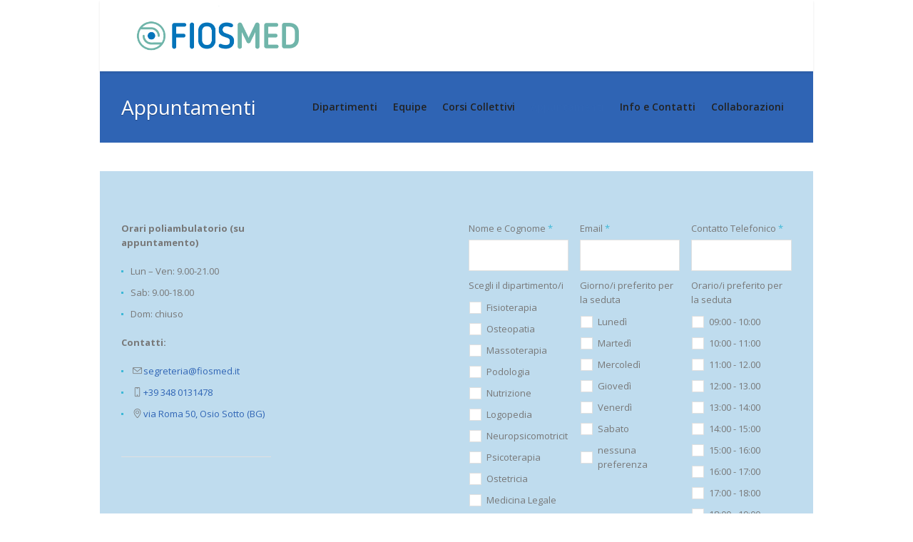

--- FILE ---
content_type: text/html; charset=UTF-8
request_url: https://www.fiosmed.it/appuntamenti/
body_size: 12145
content:
<!DOCTYPE html>
<html lang="it-IT" class="cmsmasters_html">
<head>
<meta charset="UTF-8" />
<meta name="viewport" content="width=device-width, initial-scale=1, maximum-scale=1" />
<meta name="format-detection" content="telephone=no" />
<link rel="profile" href="http://gmpg.org/xfn/11" />
<link rel="pingback" href="https://www.fiosmed.it/xmlrpc.php" />
<meta name='robots' content='index, follow, max-image-preview:large, max-snippet:-1, max-video-preview:-1' />

	<!-- This site is optimized with the Yoast SEO plugin v23.0 - https://yoast.com/wordpress/plugins/seo/ -->
	<title>FIOSmed Appuntamenti</title>
	<meta name="description" content="Appuntamenti" />
	<link rel="canonical" href="https://www.fiosmed.it/appuntamenti/" />
	<meta property="og:locale" content="it_IT" />
	<meta property="og:type" content="article" />
	<meta property="og:title" content="FIOSmed Appuntamenti" />
	<meta property="og:description" content="Appuntamenti" />
	<meta property="og:url" content="https://www.fiosmed.it/appuntamenti/" />
	<meta property="og:site_name" content="FIOS Med" />
	<meta property="article:modified_time" content="2021-06-25T13:18:16+00:00" />
	<meta name="twitter:card" content="summary_large_image" />
	<meta name="twitter:label1" content="Tempo di lettura stimato" />
	<meta name="twitter:data1" content="1 minuto" />
	<script type="application/ld+json" class="yoast-schema-graph">{"@context":"https://schema.org","@graph":[{"@type":"WebPage","@id":"https://www.fiosmed.it/appuntamenti/","url":"https://www.fiosmed.it/appuntamenti/","name":"FIOSmed Appuntamenti","isPartOf":{"@id":"https://www.fiosmed.it/#website"},"datePublished":"2015-04-15T10:57:41+00:00","dateModified":"2021-06-25T13:18:16+00:00","description":"Appuntamenti","breadcrumb":{"@id":"https://www.fiosmed.it/appuntamenti/#breadcrumb"},"inLanguage":"it-IT","potentialAction":[{"@type":"ReadAction","target":["https://www.fiosmed.it/appuntamenti/"]}]},{"@type":"BreadcrumbList","@id":"https://www.fiosmed.it/appuntamenti/#breadcrumb","itemListElement":[{"@type":"ListItem","position":1,"name":"Home","item":"https://www.fiosmed.it/"},{"@type":"ListItem","position":2,"name":"FIOSmed Appuntamenti"}]},{"@type":"WebSite","@id":"https://www.fiosmed.it/#website","url":"https://www.fiosmed.it/","name":"FIOS Med","description":"Centro di Fisioterapia ed Osteopatia","potentialAction":[{"@type":"SearchAction","target":{"@type":"EntryPoint","urlTemplate":"https://www.fiosmed.it/?s={search_term_string}"},"query-input":"required name=search_term_string"}],"inLanguage":"it-IT"}]}</script>
	<!-- / Yoast SEO plugin. -->


<link rel='dns-prefetch' href='//www.fiosmed.it' />
<link rel='dns-prefetch' href='//fonts.googleapis.com' />
<link rel="alternate" type="application/rss+xml" title="FIOS Med &raquo; Feed" href="https://www.fiosmed.it/feed/" />
<link rel="alternate" type="application/rss+xml" title="FIOS Med &raquo; Feed dei commenti" href="https://www.fiosmed.it/comments/feed/" />
<script type="text/javascript">
/* <![CDATA[ */
window._wpemojiSettings = {"baseUrl":"https:\/\/s.w.org\/images\/core\/emoji\/15.0.3\/72x72\/","ext":".png","svgUrl":"https:\/\/s.w.org\/images\/core\/emoji\/15.0.3\/svg\/","svgExt":".svg","source":{"concatemoji":"https:\/\/www.fiosmed.it\/wp-includes\/js\/wp-emoji-release.min.js?ver=6.5.7"}};
/*! This file is auto-generated */
!function(i,n){var o,s,e;function c(e){try{var t={supportTests:e,timestamp:(new Date).valueOf()};sessionStorage.setItem(o,JSON.stringify(t))}catch(e){}}function p(e,t,n){e.clearRect(0,0,e.canvas.width,e.canvas.height),e.fillText(t,0,0);var t=new Uint32Array(e.getImageData(0,0,e.canvas.width,e.canvas.height).data),r=(e.clearRect(0,0,e.canvas.width,e.canvas.height),e.fillText(n,0,0),new Uint32Array(e.getImageData(0,0,e.canvas.width,e.canvas.height).data));return t.every(function(e,t){return e===r[t]})}function u(e,t,n){switch(t){case"flag":return n(e,"\ud83c\udff3\ufe0f\u200d\u26a7\ufe0f","\ud83c\udff3\ufe0f\u200b\u26a7\ufe0f")?!1:!n(e,"\ud83c\uddfa\ud83c\uddf3","\ud83c\uddfa\u200b\ud83c\uddf3")&&!n(e,"\ud83c\udff4\udb40\udc67\udb40\udc62\udb40\udc65\udb40\udc6e\udb40\udc67\udb40\udc7f","\ud83c\udff4\u200b\udb40\udc67\u200b\udb40\udc62\u200b\udb40\udc65\u200b\udb40\udc6e\u200b\udb40\udc67\u200b\udb40\udc7f");case"emoji":return!n(e,"\ud83d\udc26\u200d\u2b1b","\ud83d\udc26\u200b\u2b1b")}return!1}function f(e,t,n){var r="undefined"!=typeof WorkerGlobalScope&&self instanceof WorkerGlobalScope?new OffscreenCanvas(300,150):i.createElement("canvas"),a=r.getContext("2d",{willReadFrequently:!0}),o=(a.textBaseline="top",a.font="600 32px Arial",{});return e.forEach(function(e){o[e]=t(a,e,n)}),o}function t(e){var t=i.createElement("script");t.src=e,t.defer=!0,i.head.appendChild(t)}"undefined"!=typeof Promise&&(o="wpEmojiSettingsSupports",s=["flag","emoji"],n.supports={everything:!0,everythingExceptFlag:!0},e=new Promise(function(e){i.addEventListener("DOMContentLoaded",e,{once:!0})}),new Promise(function(t){var n=function(){try{var e=JSON.parse(sessionStorage.getItem(o));if("object"==typeof e&&"number"==typeof e.timestamp&&(new Date).valueOf()<e.timestamp+604800&&"object"==typeof e.supportTests)return e.supportTests}catch(e){}return null}();if(!n){if("undefined"!=typeof Worker&&"undefined"!=typeof OffscreenCanvas&&"undefined"!=typeof URL&&URL.createObjectURL&&"undefined"!=typeof Blob)try{var e="postMessage("+f.toString()+"("+[JSON.stringify(s),u.toString(),p.toString()].join(",")+"));",r=new Blob([e],{type:"text/javascript"}),a=new Worker(URL.createObjectURL(r),{name:"wpTestEmojiSupports"});return void(a.onmessage=function(e){c(n=e.data),a.terminate(),t(n)})}catch(e){}c(n=f(s,u,p))}t(n)}).then(function(e){for(var t in e)n.supports[t]=e[t],n.supports.everything=n.supports.everything&&n.supports[t],"flag"!==t&&(n.supports.everythingExceptFlag=n.supports.everythingExceptFlag&&n.supports[t]);n.supports.everythingExceptFlag=n.supports.everythingExceptFlag&&!n.supports.flag,n.DOMReady=!1,n.readyCallback=function(){n.DOMReady=!0}}).then(function(){return e}).then(function(){var e;n.supports.everything||(n.readyCallback(),(e=n.source||{}).concatemoji?t(e.concatemoji):e.wpemoji&&e.twemoji&&(t(e.twemoji),t(e.wpemoji)))}))}((window,document),window._wpemojiSettings);
/* ]]> */
</script>
<style id='wp-emoji-styles-inline-css' type='text/css'>

	img.wp-smiley, img.emoji {
		display: inline !important;
		border: none !important;
		box-shadow: none !important;
		height: 1em !important;
		width: 1em !important;
		margin: 0 0.07em !important;
		vertical-align: -0.1em !important;
		background: none !important;
		padding: 0 !important;
	}
</style>
<link rel='stylesheet' id='wp-block-library-css' href='https://www.fiosmed.it/wp-includes/css/dist/block-library/style.min.css?ver=6.5.7' type='text/css' media='all' />
<style id='classic-theme-styles-inline-css' type='text/css'>
/*! This file is auto-generated */
.wp-block-button__link{color:#fff;background-color:#32373c;border-radius:9999px;box-shadow:none;text-decoration:none;padding:calc(.667em + 2px) calc(1.333em + 2px);font-size:1.125em}.wp-block-file__button{background:#32373c;color:#fff;text-decoration:none}
</style>
<style id='global-styles-inline-css' type='text/css'>
body{--wp--preset--color--black: #000000;--wp--preset--color--cyan-bluish-gray: #abb8c3;--wp--preset--color--white: #ffffff;--wp--preset--color--pale-pink: #f78da7;--wp--preset--color--vivid-red: #cf2e2e;--wp--preset--color--luminous-vivid-orange: #ff6900;--wp--preset--color--luminous-vivid-amber: #fcb900;--wp--preset--color--light-green-cyan: #7bdcb5;--wp--preset--color--vivid-green-cyan: #00d084;--wp--preset--color--pale-cyan-blue: #8ed1fc;--wp--preset--color--vivid-cyan-blue: #0693e3;--wp--preset--color--vivid-purple: #9b51e0;--wp--preset--color--: #3eb8d7;--wp--preset--gradient--vivid-cyan-blue-to-vivid-purple: linear-gradient(135deg,rgba(6,147,227,1) 0%,rgb(155,81,224) 100%);--wp--preset--gradient--light-green-cyan-to-vivid-green-cyan: linear-gradient(135deg,rgb(122,220,180) 0%,rgb(0,208,130) 100%);--wp--preset--gradient--luminous-vivid-amber-to-luminous-vivid-orange: linear-gradient(135deg,rgba(252,185,0,1) 0%,rgba(255,105,0,1) 100%);--wp--preset--gradient--luminous-vivid-orange-to-vivid-red: linear-gradient(135deg,rgba(255,105,0,1) 0%,rgb(207,46,46) 100%);--wp--preset--gradient--very-light-gray-to-cyan-bluish-gray: linear-gradient(135deg,rgb(238,238,238) 0%,rgb(169,184,195) 100%);--wp--preset--gradient--cool-to-warm-spectrum: linear-gradient(135deg,rgb(74,234,220) 0%,rgb(151,120,209) 20%,rgb(207,42,186) 40%,rgb(238,44,130) 60%,rgb(251,105,98) 80%,rgb(254,248,76) 100%);--wp--preset--gradient--blush-light-purple: linear-gradient(135deg,rgb(255,206,236) 0%,rgb(152,150,240) 100%);--wp--preset--gradient--blush-bordeaux: linear-gradient(135deg,rgb(254,205,165) 0%,rgb(254,45,45) 50%,rgb(107,0,62) 100%);--wp--preset--gradient--luminous-dusk: linear-gradient(135deg,rgb(255,203,112) 0%,rgb(199,81,192) 50%,rgb(65,88,208) 100%);--wp--preset--gradient--pale-ocean: linear-gradient(135deg,rgb(255,245,203) 0%,rgb(182,227,212) 50%,rgb(51,167,181) 100%);--wp--preset--gradient--electric-grass: linear-gradient(135deg,rgb(202,248,128) 0%,rgb(113,206,126) 100%);--wp--preset--gradient--midnight: linear-gradient(135deg,rgb(2,3,129) 0%,rgb(40,116,252) 100%);--wp--preset--font-size--small: 13px;--wp--preset--font-size--medium: 20px;--wp--preset--font-size--large: 36px;--wp--preset--font-size--x-large: 42px;--wp--preset--spacing--20: 0.44rem;--wp--preset--spacing--30: 0.67rem;--wp--preset--spacing--40: 1rem;--wp--preset--spacing--50: 1.5rem;--wp--preset--spacing--60: 2.25rem;--wp--preset--spacing--70: 3.38rem;--wp--preset--spacing--80: 5.06rem;--wp--preset--shadow--natural: 6px 6px 9px rgba(0, 0, 0, 0.2);--wp--preset--shadow--deep: 12px 12px 50px rgba(0, 0, 0, 0.4);--wp--preset--shadow--sharp: 6px 6px 0px rgba(0, 0, 0, 0.2);--wp--preset--shadow--outlined: 6px 6px 0px -3px rgba(255, 255, 255, 1), 6px 6px rgba(0, 0, 0, 1);--wp--preset--shadow--crisp: 6px 6px 0px rgba(0, 0, 0, 1);}:where(.is-layout-flex){gap: 0.5em;}:where(.is-layout-grid){gap: 0.5em;}body .is-layout-flex{display: flex;}body .is-layout-flex{flex-wrap: wrap;align-items: center;}body .is-layout-flex > *{margin: 0;}body .is-layout-grid{display: grid;}body .is-layout-grid > *{margin: 0;}:where(.wp-block-columns.is-layout-flex){gap: 2em;}:where(.wp-block-columns.is-layout-grid){gap: 2em;}:where(.wp-block-post-template.is-layout-flex){gap: 1.25em;}:where(.wp-block-post-template.is-layout-grid){gap: 1.25em;}.has-black-color{color: var(--wp--preset--color--black) !important;}.has-cyan-bluish-gray-color{color: var(--wp--preset--color--cyan-bluish-gray) !important;}.has-white-color{color: var(--wp--preset--color--white) !important;}.has-pale-pink-color{color: var(--wp--preset--color--pale-pink) !important;}.has-vivid-red-color{color: var(--wp--preset--color--vivid-red) !important;}.has-luminous-vivid-orange-color{color: var(--wp--preset--color--luminous-vivid-orange) !important;}.has-luminous-vivid-amber-color{color: var(--wp--preset--color--luminous-vivid-amber) !important;}.has-light-green-cyan-color{color: var(--wp--preset--color--light-green-cyan) !important;}.has-vivid-green-cyan-color{color: var(--wp--preset--color--vivid-green-cyan) !important;}.has-pale-cyan-blue-color{color: var(--wp--preset--color--pale-cyan-blue) !important;}.has-vivid-cyan-blue-color{color: var(--wp--preset--color--vivid-cyan-blue) !important;}.has-vivid-purple-color{color: var(--wp--preset--color--vivid-purple) !important;}.has-black-background-color{background-color: var(--wp--preset--color--black) !important;}.has-cyan-bluish-gray-background-color{background-color: var(--wp--preset--color--cyan-bluish-gray) !important;}.has-white-background-color{background-color: var(--wp--preset--color--white) !important;}.has-pale-pink-background-color{background-color: var(--wp--preset--color--pale-pink) !important;}.has-vivid-red-background-color{background-color: var(--wp--preset--color--vivid-red) !important;}.has-luminous-vivid-orange-background-color{background-color: var(--wp--preset--color--luminous-vivid-orange) !important;}.has-luminous-vivid-amber-background-color{background-color: var(--wp--preset--color--luminous-vivid-amber) !important;}.has-light-green-cyan-background-color{background-color: var(--wp--preset--color--light-green-cyan) !important;}.has-vivid-green-cyan-background-color{background-color: var(--wp--preset--color--vivid-green-cyan) !important;}.has-pale-cyan-blue-background-color{background-color: var(--wp--preset--color--pale-cyan-blue) !important;}.has-vivid-cyan-blue-background-color{background-color: var(--wp--preset--color--vivid-cyan-blue) !important;}.has-vivid-purple-background-color{background-color: var(--wp--preset--color--vivid-purple) !important;}.has-black-border-color{border-color: var(--wp--preset--color--black) !important;}.has-cyan-bluish-gray-border-color{border-color: var(--wp--preset--color--cyan-bluish-gray) !important;}.has-white-border-color{border-color: var(--wp--preset--color--white) !important;}.has-pale-pink-border-color{border-color: var(--wp--preset--color--pale-pink) !important;}.has-vivid-red-border-color{border-color: var(--wp--preset--color--vivid-red) !important;}.has-luminous-vivid-orange-border-color{border-color: var(--wp--preset--color--luminous-vivid-orange) !important;}.has-luminous-vivid-amber-border-color{border-color: var(--wp--preset--color--luminous-vivid-amber) !important;}.has-light-green-cyan-border-color{border-color: var(--wp--preset--color--light-green-cyan) !important;}.has-vivid-green-cyan-border-color{border-color: var(--wp--preset--color--vivid-green-cyan) !important;}.has-pale-cyan-blue-border-color{border-color: var(--wp--preset--color--pale-cyan-blue) !important;}.has-vivid-cyan-blue-border-color{border-color: var(--wp--preset--color--vivid-cyan-blue) !important;}.has-vivid-purple-border-color{border-color: var(--wp--preset--color--vivid-purple) !important;}.has-vivid-cyan-blue-to-vivid-purple-gradient-background{background: var(--wp--preset--gradient--vivid-cyan-blue-to-vivid-purple) !important;}.has-light-green-cyan-to-vivid-green-cyan-gradient-background{background: var(--wp--preset--gradient--light-green-cyan-to-vivid-green-cyan) !important;}.has-luminous-vivid-amber-to-luminous-vivid-orange-gradient-background{background: var(--wp--preset--gradient--luminous-vivid-amber-to-luminous-vivid-orange) !important;}.has-luminous-vivid-orange-to-vivid-red-gradient-background{background: var(--wp--preset--gradient--luminous-vivid-orange-to-vivid-red) !important;}.has-very-light-gray-to-cyan-bluish-gray-gradient-background{background: var(--wp--preset--gradient--very-light-gray-to-cyan-bluish-gray) !important;}.has-cool-to-warm-spectrum-gradient-background{background: var(--wp--preset--gradient--cool-to-warm-spectrum) !important;}.has-blush-light-purple-gradient-background{background: var(--wp--preset--gradient--blush-light-purple) !important;}.has-blush-bordeaux-gradient-background{background: var(--wp--preset--gradient--blush-bordeaux) !important;}.has-luminous-dusk-gradient-background{background: var(--wp--preset--gradient--luminous-dusk) !important;}.has-pale-ocean-gradient-background{background: var(--wp--preset--gradient--pale-ocean) !important;}.has-electric-grass-gradient-background{background: var(--wp--preset--gradient--electric-grass) !important;}.has-midnight-gradient-background{background: var(--wp--preset--gradient--midnight) !important;}.has-small-font-size{font-size: var(--wp--preset--font-size--small) !important;}.has-medium-font-size{font-size: var(--wp--preset--font-size--medium) !important;}.has-large-font-size{font-size: var(--wp--preset--font-size--large) !important;}.has-x-large-font-size{font-size: var(--wp--preset--font-size--x-large) !important;}
.wp-block-navigation a:where(:not(.wp-element-button)){color: inherit;}
:where(.wp-block-post-template.is-layout-flex){gap: 1.25em;}:where(.wp-block-post-template.is-layout-grid){gap: 1.25em;}
:where(.wp-block-columns.is-layout-flex){gap: 2em;}:where(.wp-block-columns.is-layout-grid){gap: 2em;}
.wp-block-pullquote{font-size: 1.5em;line-height: 1.6;}
</style>
<link rel='stylesheet' id='contact-form-7-css' href='https://www.fiosmed.it/wp-content/plugins/contact-form-7/includes/css/styles.css?ver=5.9.6' type='text/css' media='all' />
<link rel='stylesheet' id='rs-plugin-settings-css' href='https://www.fiosmed.it/wp-content/plugins/revslider/public/assets/css/settings.css?ver=5.4.8.1' type='text/css' media='all' />
<style id='rs-plugin-settings-inline-css' type='text/css'>
#rs-demo-id {}
</style>
<link rel='stylesheet' id='medical-clinic-theme-style-css' href='https://www.fiosmed.it/wp-content/themes/medical-clinic/style.css?ver=1.0.0' type='text/css' media='screen, print' />
<link rel='stylesheet' id='medical-clinic-style-css' href='https://www.fiosmed.it/wp-content/themes/medical-clinic/theme-framework/theme-style/css/style.css?ver=1.0.0' type='text/css' media='screen, print' />
<style id='medical-clinic-style-inline-css' type='text/css'>

	html body {
		background-color : #ffffff;
	}

	.header_mid .header_mid_inner .logo_wrap {
		width : 328px;
	}

	.header_mid_inner .logo .logo_retina {
		width : 496.5px;
	}


			.headline_color {
				background-color:rgba(48,101,181,0.79);
			}
			
		.headline_aligner, 
		.cmsmasters_breadcrumbs_aligner {
			min-height:100px;
		}
		

		
		#page .cmsmasters_social_icon_color.cmsmasters_social_icon_1 {
			color:#ffffff;
		}
		
		
		#page .cmsmasters_social_icon_color.cmsmasters_social_icon_1:hover {
			color:#3eb8d7;
		}
		
		#page .cmsmasters_social_icon_color.cmsmasters_social_icon_2 {
			color:#ffffff;
		}
		
		
		#page .cmsmasters_social_icon_color.cmsmasters_social_icon_2:hover {
			color:#3eb8d7;
		}

	.header_top {
		height : 36px;
	}
	
	.header_mid {
		height : 100px;
	}
	
	.header_bot {
		height : 58px;
	}
	
	#page.cmsmasters_heading_after_header #middle, 
	#page.cmsmasters_heading_under_header #middle .headline .headline_outer {
		padding-top : 100px;
	}
	
	#page.cmsmasters_heading_after_header.enable_header_top #middle, 
	#page.cmsmasters_heading_under_header.enable_header_top #middle .headline .headline_outer {
		padding-top : 136px;
	}
	
	#page.cmsmasters_heading_after_header.enable_header_bottom #middle, 
	#page.cmsmasters_heading_under_header.enable_header_bottom #middle .headline .headline_outer {
		padding-top : 158px;
	}
	
	#page.cmsmasters_heading_after_header.enable_header_top.enable_header_bottom #middle, 
	#page.cmsmasters_heading_under_header.enable_header_top.enable_header_bottom #middle .headline .headline_outer {
		padding-top : 194px;
	}
	
	
	
	@media only screen and (max-width: 1024px) {
		.header_top,
		.header_mid,
		.header_bot {
			height : auto;
		}
		
		.header_mid .header_mid_inner > div {
			height : 100px;
		}
		
		.header_bot .header_bot_inner > div {
			height : 58px;
		}
		
		#page.cmsmasters_heading_after_header #middle, 
		#page.cmsmasters_heading_under_header #middle .headline .headline_outer, 
		#page.cmsmasters_heading_after_header.enable_header_top #middle, 
		#page.cmsmasters_heading_under_header.enable_header_top #middle .headline .headline_outer, 
		#page.cmsmasters_heading_after_header.enable_header_bottom #middle, 
		#page.cmsmasters_heading_under_header.enable_header_bottom #middle .headline .headline_outer, 
		#page.cmsmasters_heading_after_header.enable_header_top.enable_header_bottom #middle, 
		#page.cmsmasters_heading_under_header.enable_header_top.enable_header_bottom #middle .headline .headline_outer {
			padding-top : 0 !important;
		}
	}
	
	@media only screen and (max-width: 540px) {
		.header_mid .header_mid_inner > div, 
		.header_bot .header_bot_inner > div {
			height:auto;
		}
	}
#page .cmsmasters_make_an_appointment .wpcf7-submit {
	background-color: rgba(255,255,255,.0);
	border-color: rgba(255,255,255,.3);
}
#page .cmsmasters_make_an_appointment .wpcf7-mail-sent-ok {
	border:1px solid rgba(255, 255, 255, 0.5);
	padding:10px;
	margin:30px 0 0;
	color:#ffffff;
}
#page .cmsmasters_make_an_appointment input:focus {
	border-color:#ffffff;
}
#page .cmsmasters_make_an_appointment input, 
#page .cmsmasters_make_an_appointment select {
	color:#ffffff;
	background-color: rgba(255,255,255,.2);
	border-color: rgba(255,255,255,.5);
}
#page .cmsmasters_make_an_appointment  input::-webkit-input-placeholder {
	color:#ffffff;
}
#page .cmsmasters_make_an_appointment  input:-moz-placeholder {
	color:#ffffff;
}
#page .cmsmasters_make_an_appointment  .wpcf7-submit:hover {
	color:#3065b5;
	background-color:#ffffff;
	border:1px solid #ffffff;
}
#page .cmsmasters_homepage_departments a:hover {
	color:#ffffff;
}
.cmsmasters_homepage_info {
	border-bottom:1px solid #e3e3e3;
}
.cmsmasters_homepage_info h6 {
	color:#9a9a9a;
}
.cmsmasters_homepage_featured_blocks {
	margin-top:-80px;
}
.widget_wysija > .widget {
	padding:0;
}
.widget_wysija .wysija-paragraph {
	width: 390px;
	max-width: 100%;
	float: left;
}
#page .widget_wysija .wysija-paragraph input {
	padding:0 22px !important;
	color: #ffffff;
	background-color: rgba(255,255,255,.2);
	border-color: rgba(255,255,255,.5);
}
.widget_wysija .wysija-submit {
	margin:0 -1px !important;
	border:0px;
	line-height:44px;
	color:#0392ce;
	width:170px;
	max-width:100%;
}
.widget_wysija .wysija-submit:hover {
	color:#0392ce;
	background-color: rgba(255,255,255,.9);
}
.cmsmasters_widget_departments {
	clear:both;
}
.cmsmasters_widget_departments .align-right {
	float:right;
	width:50%;
	text-align:right;
}
.cmsmasters_widget_departments span[class^="cmsmasters-icon-"]:before, 
.cmsmasters_widget_departments span[class*=" cmsmasters-icon-"]:before {
	margin:0 10px 0 0;
}
.cmsmasters_homepage_fb_opening .cmsmasters_homepage_fb_opening_item, 
.cmsmasters_widget_departments li, 
.cmsmasters_homepage_sidebar_lists li {
	display:block;
	padding:12px 0;
	overflow:hidden;
	border-bottom:1px solid rgba(255,255,255,.2);
}
.cmsmasters_homepage_sidebar_lists li {
	padding:9px 0;
	border-bottom:1px solid rgba(255,255,255,.07);
}
.cmsmasters_widget_departments.cmsmasters_dep_list  li {
	padding:9px 0;
}
.cmsmasters_homepage_fb_opening .cmsmasters_homepage_fb_opening_item .align-right {
	float:right;
	width:50%;
	text-align:right;
}
aside.widget_wysija {
	padding:20px 0 0px;
}
 .widget_wysija .widgettitle {
	display:none;
}
.cmsmasters_homepage_subscribe_sidebar input::-webkit-input-placeholder {
	color:#ffffff;
}
.cmsmasters_homepage_subscribe_sidebar input:-moz-placeholder {
	color:#ffffff;
}

/* Adaptive */
@media only screen and (max-width: 1440px) and (min-width: 950px) {
	.cmsmasters_widget_departments .align-right {
		display:block;
		float:none;
		width:100%;
		text-align:left;
	}
}
@media only screen and (max-width: 1024px) and (min-width: 768px) {
	.cmsmasters_homepage_ours_doctors .three_fourth, 
	.cmsmasters_homepage_ours_doctors .one_fourth {
		width:96.6%;
	}
}
</style>
<link rel='stylesheet' id='medical-clinic-adaptive-css' href='https://www.fiosmed.it/wp-content/themes/medical-clinic/theme-framework/theme-style/css/adaptive.css?ver=1.0.0' type='text/css' media='screen, print' />
<link rel='stylesheet' id='medical-clinic-retina-css' href='https://www.fiosmed.it/wp-content/themes/medical-clinic/theme-framework/theme-style/css/retina.css?ver=1.0.0' type='text/css' media='screen' />
<style id='medical-clinic-retina-inline-css' type='text/css'>

#cmsmasters_row_bf9eb46315 { 
	background-color:rgba(0,117,187,0.25);
} 

#cmsmasters_row_bf9eb46315 .cmsmasters_row_outer_parent { 
	padding-top: 70px; 
} 

#cmsmasters_row_bf9eb46315 .cmsmasters_row_outer_parent { 
	padding-bottom: 100px; 
} 



#cmsmasters_divider_cuac9k4j4p { 
	border-bottom-width:1px; 
	border-bottom-style:solid; 
	margin-top:50px; 
	margin-bottom:50px; 
} 



#cmsmasters_row_p8qik2fl .cmsmasters_row_outer_parent { 
	padding-top: 0px; 
} 

#cmsmasters_row_p8qik2fl .cmsmasters_row_outer_parent { 
	padding-bottom: 50px; 
} 



</style>
<link rel='stylesheet' id='medical-clinic-icons-css' href='https://www.fiosmed.it/wp-content/themes/medical-clinic/css/fontello.css?ver=1.0.0' type='text/css' media='screen' />
<link rel='stylesheet' id='medical-clinic-icons-custom-css' href='https://www.fiosmed.it/wp-content/themes/medical-clinic/theme-vars/theme-style/css/fontello-custom.css?ver=1.0.0' type='text/css' media='screen' />
<link rel='stylesheet' id='animate-css' href='https://www.fiosmed.it/wp-content/themes/medical-clinic/css/animate.css?ver=1.0.0' type='text/css' media='screen' />
<link rel='stylesheet' id='ilightbox-css' href='https://www.fiosmed.it/wp-content/themes/medical-clinic/css/ilightbox.css?ver=2.2.0' type='text/css' media='screen' />
<link rel='stylesheet' id='ilightbox-skin-dark-css' href='https://www.fiosmed.it/wp-content/themes/medical-clinic/css/ilightbox-skins/dark-skin.css?ver=2.2.0' type='text/css' media='screen' />
<link rel='stylesheet' id='medical-clinic-fonts-schemes-css' href='https://www.fiosmed.it/wp-content/uploads/cmsmasters_styles/medical-clinic.css?ver=1.0.0' type='text/css' media='screen' />
<link rel='stylesheet' id='google-fonts-css' href='//fonts.googleapis.com/css?family=Open+Sans%3A300%2C300italic%2C400%2C400italic%2C600%2C600italic%2C700%2C700italic&#038;ver=6.5.7' type='text/css' media='all' />
<link rel='stylesheet' id='medical-clinic-theme-vars-style-css' href='https://www.fiosmed.it/wp-content/themes/medical-clinic/theme-vars/theme-style/css/vars-style.css?ver=1.0.0' type='text/css' media='screen, print' />
<link rel='stylesheet' id='medical-clinic-gutenberg-frontend-style-css' href='https://www.fiosmed.it/wp-content/themes/medical-clinic/gutenberg/cmsmasters-framework/theme-style/css/frontend-style.css?ver=1.0.0' type='text/css' media='screen' />
<script type="text/javascript" src="https://www.fiosmed.it/wp-includes/js/jquery/jquery.min.js?ver=3.7.1" id="jquery-core-js"></script>
<script type="text/javascript" src="https://www.fiosmed.it/wp-includes/js/jquery/jquery-migrate.min.js?ver=3.4.1" id="jquery-migrate-js"></script>
<script type="text/javascript" src="https://www.fiosmed.it/wp-content/plugins/revslider/public/assets/js/jquery.themepunch.tools.min.js?ver=5.4.8.1" id="tp-tools-js"></script>
<script type="text/javascript" src="https://www.fiosmed.it/wp-content/plugins/revslider/public/assets/js/jquery.themepunch.revolution.min.js?ver=5.4.8.1" id="revmin-js"></script>
<script type="text/javascript" src="https://www.fiosmed.it/wp-content/themes/medical-clinic/js/debounced-resize.min.js?ver=1.0.0" id="debounced-resize-js"></script>
<script type="text/javascript" src="https://www.fiosmed.it/wp-content/themes/medical-clinic/js/modernizr.min.js?ver=1.0.0" id="modernizr-js"></script>
<script type="text/javascript" src="https://www.fiosmed.it/wp-content/themes/medical-clinic/js/respond.min.js?ver=1.0.0" id="respond-js"></script>
<script type="text/javascript" src="https://www.fiosmed.it/wp-content/themes/medical-clinic/js/jquery.iLightBox.min.js?ver=2.2.0" id="iLightBox-js"></script>
<link rel="https://api.w.org/" href="https://www.fiosmed.it/wp-json/" /><link rel="alternate" type="application/json" href="https://www.fiosmed.it/wp-json/wp/v2/pages/60" /><link rel="EditURI" type="application/rsd+xml" title="RSD" href="https://www.fiosmed.it/xmlrpc.php?rsd" />
<meta name="generator" content="WordPress 6.5.7" />
<link rel='shortlink' href='https://www.fiosmed.it/?p=60' />
<link rel="alternate" type="application/json+oembed" href="https://www.fiosmed.it/wp-json/oembed/1.0/embed?url=https%3A%2F%2Fwww.fiosmed.it%2Fappuntamenti%2F" />
<link rel="alternate" type="text/xml+oembed" href="https://www.fiosmed.it/wp-json/oembed/1.0/embed?url=https%3A%2F%2Fwww.fiosmed.it%2Fappuntamenti%2F&#038;format=xml" />
<meta name="generator" content="Powered by Slider Revolution 5.4.8.1 - responsive, Mobile-Friendly Slider Plugin for WordPress with comfortable drag and drop interface." />
<link rel="icon" href="https://www.fiosmed.it/wp-content/uploads/2019/04/cropped-Proffessionista-32x32.png" sizes="32x32" />
<link rel="icon" href="https://www.fiosmed.it/wp-content/uploads/2019/04/cropped-Proffessionista-192x192.png" sizes="192x192" />
<link rel="apple-touch-icon" href="https://www.fiosmed.it/wp-content/uploads/2019/04/cropped-Proffessionista-180x180.png" />
<meta name="msapplication-TileImage" content="https://www.fiosmed.it/wp-content/uploads/2019/04/cropped-Proffessionista-270x270.png" />
<script type="text/javascript">function setREVStartSize(e){									
						try{ e.c=jQuery(e.c);var i=jQuery(window).width(),t=9999,r=0,n=0,l=0,f=0,s=0,h=0;
							if(e.responsiveLevels&&(jQuery.each(e.responsiveLevels,function(e,f){f>i&&(t=r=f,l=e),i>f&&f>r&&(r=f,n=e)}),t>r&&(l=n)),f=e.gridheight[l]||e.gridheight[0]||e.gridheight,s=e.gridwidth[l]||e.gridwidth[0]||e.gridwidth,h=i/s,h=h>1?1:h,f=Math.round(h*f),"fullscreen"==e.sliderLayout){var u=(e.c.width(),jQuery(window).height());if(void 0!=e.fullScreenOffsetContainer){var c=e.fullScreenOffsetContainer.split(",");if (c) jQuery.each(c,function(e,i){u=jQuery(i).length>0?u-jQuery(i).outerHeight(!0):u}),e.fullScreenOffset.split("%").length>1&&void 0!=e.fullScreenOffset&&e.fullScreenOffset.length>0?u-=jQuery(window).height()*parseInt(e.fullScreenOffset,0)/100:void 0!=e.fullScreenOffset&&e.fullScreenOffset.length>0&&(u-=parseInt(e.fullScreenOffset,0))}f=u}else void 0!=e.minHeight&&f<e.minHeight&&(f=e.minHeight);e.c.closest(".rev_slider_wrapper").css({height:f})					
						}catch(d){console.log("Failure at Presize of Slider:"+d)}						
					};</script>
</head>
<body class="page-template-default page page-id-60">


<!-- Start Page -->
<div id="page" class="chrome_only cmsmasters_boxed cmsmasters_heading_after_header hfeed site">

<!-- Start Main -->
<div id="main">

<!-- Start Header -->
<header id="header">
	<div class="header_mid" data-height="100"><div class="header_mid_outer"><div class="header_mid_inner"><div class="logo_wrap"><a href="https://www.fiosmed.it/" title="FIOS Med" class="logo">
	<img src="https://www.fiosmed.it/wp-content/uploads/2019/04/FIOS-logo-orizzontale.png" alt="FIOS Med" /><img class="logo_retina" src="https://www.fiosmed.it/wp-content/uploads/2019/04/FIOS-logo-orizzontale.png" alt="FIOS Med" width="497" height="151" /></a>
</div><div class="resp_mid_nav_wrap"><div class="resp_mid_nav_outer"><a class="responsive_nav resp_mid_nav cmsmasters_theme_icon_resp_nav" href="javascript:void(0)"></a></div></div><!-- Start Navigation --><div class="mid_nav_wrap"><nav><div class="menu-primary-navigation-container"><ul id="navigation" class="mid_nav navigation"><li id="menu-item-14778" class="menu-item menu-item-type-post_type menu-item-object-page menu-item-has-children menu-item-14778 menu-item-depth-0"><a href="https://www.fiosmed.it/dipartimenti/"><span class="nav_item_wrap"><span class="nav_title">Dipartimenti</span></span></a>
<ul class="sub-menu">
	<li id="menu-item-13824" class="menu-item menu-item-type-post_type menu-item-object-page menu-item-13824 menu-item-depth-1"><a href="https://www.fiosmed.it/fisioterapia/"><span class="nav_item_wrap"><span class="nav_title">Fisioterapia</span></span></a>	</li>
	<li id="menu-item-13822" class="menu-item menu-item-type-post_type menu-item-object-page menu-item-13822 menu-item-depth-1"><a href="https://www.fiosmed.it/osteopatia/"><span class="nav_item_wrap"><span class="nav_title">Osteopatia</span></span></a>	</li>
	<li id="menu-item-13881" class="menu-item menu-item-type-post_type menu-item-object-page menu-item-13881 menu-item-depth-1"><a href="https://www.fiosmed.it/massoterapia/"><span class="nav_item_wrap"><span class="nav_title">Massoterapia</span></span></a>	</li>
	<li id="menu-item-13886" class="menu-item menu-item-type-post_type menu-item-object-page menu-item-13886 menu-item-depth-1"><a href="https://www.fiosmed.it/podologia/"><span class="nav_item_wrap"><span class="nav_title">Podologia</span></span></a>	</li>
	<li id="menu-item-13885" class="menu-item menu-item-type-post_type menu-item-object-page menu-item-13885 menu-item-depth-1"><a href="https://www.fiosmed.it/nutrizione/"><span class="nav_item_wrap"><span class="nav_title">Nutrizione</span></span></a>	</li>
	<li id="menu-item-13884" class="menu-item menu-item-type-post_type menu-item-object-page menu-item-13884 menu-item-depth-1"><a href="https://www.fiosmed.it/logopedia/"><span class="nav_item_wrap"><span class="nav_title">Logopedia</span></span></a>	</li>
	<li id="menu-item-14627" class="menu-item menu-item-type-post_type menu-item-object-page menu-item-14627 menu-item-depth-1"><a href="https://www.fiosmed.it/neuropsicomotricita/"><span class="nav_item_wrap"><span class="nav_title">Neuropsicomotricità</span></span></a>	</li>
	<li id="menu-item-13882" class="menu-item menu-item-type-post_type menu-item-object-page menu-item-13882 menu-item-depth-1"><a href="https://www.fiosmed.it/psicoterapia/"><span class="nav_item_wrap"><span class="nav_title">Psicoterapia</span></span></a>	</li>
	<li id="menu-item-14237" class="menu-item menu-item-type-post_type menu-item-object-page menu-item-14237 menu-item-depth-1"><a href="https://www.fiosmed.it/ostetricia/"><span class="nav_item_wrap"><span class="nav_title">Ostetricia</span></span></a>	</li>
	<li id="menu-item-14236" class="menu-item menu-item-type-post_type menu-item-object-page menu-item-14236 menu-item-depth-1"><a href="https://www.fiosmed.it/medicina-legale/"><span class="nav_item_wrap"><span class="nav_title">Medicina Legale</span></span></a>	</li>
	<li id="menu-item-14235" class="menu-item menu-item-type-post_type menu-item-object-page menu-item-14235 menu-item-depth-1"><a href="https://www.fiosmed.it/neurofeedback/"><span class="nav_item_wrap"><span class="nav_title">Neurofeedback</span></span></a>	</li>
	<li id="menu-item-14719" class="menu-item menu-item-type-post_type menu-item-object-page menu-item-14719 menu-item-depth-1"><a href="https://www.fiosmed.it/terapia-fisica/"><span class="nav_item_wrap"><span class="nav_title">Terapia Fisica</span></span></a>	</li>
	<li id="menu-item-14832" class="menu-item menu-item-type-post_type menu-item-object-page menu-item-14832 menu-item-depth-1"><a href="https://www.fiosmed.it/ozono-terapia/"><span class="nav_item_wrap"><span class="nav_title">Ozono Terapia</span></span></a>	</li>
	<li id="menu-item-14720" class="menu-item menu-item-type-post_type menu-item-object-page menu-item-14720 menu-item-depth-1"><a href="https://www.fiosmed.it/personal-trainer/"><span class="nav_item_wrap"><span class="nav_title">Personal Trainer</span></span></a>	</li>
</ul>
</li>
<li id="menu-item-14240" class="menu-item menu-item-type-post_type menu-item-object-page menu-item-14240 menu-item-depth-0"><a href="https://www.fiosmed.it/equipe/"><span class="nav_item_wrap"><span class="nav_title">Equipe</span></span></a></li>
<li id="menu-item-14234" class="menu-item menu-item-type-post_type menu-item-object-page menu-item-14234 menu-item-depth-0"><a href="https://www.fiosmed.it/corsi-collettivi/"><span class="nav_item_wrap"><span class="nav_title">Corsi Collettivi</span></span></a></li>
<li id="menu-item-13931" class="menu-item menu-item-type-post_type menu-item-object-page current-menu-item page_item page-item-60 current_page_item menu-item-13931 menu-item-depth-0"><a href="https://www.fiosmed.it/appuntamenti/"><span class="nav_item_wrap"><span class="nav_title">Appuntamenti</span></span></a></li>
<li id="menu-item-14582" class="menu-item menu-item-type-post_type menu-item-object-page menu-item-14582 menu-item-depth-0"><a href="https://www.fiosmed.it/info-contatti/"><span class="nav_item_wrap"><span class="nav_title">Info e Contatti</span></span></a></li>
<li id="menu-item-15008" class="menu-item menu-item-type-post_type menu-item-object-page menu-item-15008 menu-item-depth-0"><a href="https://www.fiosmed.it/fiosmed-collaborazioni-esterne/"><span class="nav_item_wrap"><span class="nav_title">Collaborazioni</span></span></a></li>
<li class="cmsmasters_mov_bar"><span></span></li></ul></div></nav></div><!-- Finish Navigation --></div></div></div></header>
<!-- Finish Header -->


<!-- Start Middle -->
<div id="middle">
<div class="headline cmsmasters_color_scheme_default">
				<div class="headline_outer">
					<div class="headline_color"></div><div class="headline_inner align_left">
					<div class="headline_aligner"></div><div class="headline_text"><h1 class="entry-title">Appuntamenti</h1></div></div></div></div><div class="middle_inner">
<div class="content_wrap fullwidth">

<!-- Start Content -->
<div class="middle_content entry"></div></div><div id="cmsmasters_row_" class="cmsmasters_row cmsmasters_color_scheme_default cmsmasters_row_top_default cmsmasters_row_bot_default cmsmasters_row_boxed">
<div class="cmsmasters_row_outer_parent">
<div class="cmsmasters_row_outer">
<div class="cmsmasters_row_inner">
<div class="cmsmasters_row_margin">
<div id="cmsmasters_column_" class="cmsmasters_column one_first">
<div class="cmsmasters_column_inner"><div class="cmsmasters_text">
<p>&nbsp;</p>
</div>
</div></div>
</div>
</div>
</div>
</div>
</div>
<div id="cmsmasters_row_bf9eb46315" class="cmsmasters_row cmsmasters_color_scheme_default cmsmasters_row_top_default cmsmasters_row_bot_default cmsmasters_row_boxed">
<div class="cmsmasters_row_outer_parent">
<div class="cmsmasters_row_outer">
<div class="cmsmasters_row_inner">
<div class="cmsmasters_row_margin">
<div id="cmsmasters_column_1w6ot6na7k" class="cmsmasters_column one_fourth">
<div class="cmsmasters_column_inner"><div class="cmsmasters_text">
<p><strong>Orari poliambulatorio (su appuntamento)</strong></p>
<ul>
<li>Lun &#8211; Ven: 9.00-21.00</li>
<li style="text-align: left;">Sab: 9.00-18.00</li>
<li style="text-align: left;">Dom: chiuso</li>
</ul>
<p><strong>Contatti:</strong></p>
<ul>
<li><span class="cmsmasters-icon-mail-3"><a href="mailto:segreteria@fiosmed.it">segreteria@fiosmed.it</a></span></li>
<li><span class="cmsmasters-icon-phone-4"><a href="tel:348 0131478">+39 348 0131478</a></span></li>
<li><span class="cmsmasters-icon-location-3"><a href="https://goo.gl/maps/2QYdBM2LLCS2" target="_blank" rel="noopener noreferrer">via Roma 50, Osio Sotto (BG)</a></span></li>
</ul>
</div>
<div id="cmsmasters_divider_cuac9k4j4p" class="cmsmasters_divider cmsmasters_divider_width_long cmsmasters_divider_pos_center"></div>
</div></div>
<div id="cmsmasters_column_aix67qlx9m" class="cmsmasters_column one_fourth">
<div class="cmsmasters_column_inner"></div></div>
<div id="cmsmasters_column_7e736936bb" class="cmsmasters_column one_half">
<div class="cmsmasters_column_inner">
<div class="cmsmasters_contact_form"><div class="cmsmasters-form-builder">
<div class="cmsmasters_notice cmsmasters_notice_success cmsmasters_theme_icon_check success_box" style="display:none;">
<div class="notice_icon"></div>
<div class="notice_content">
<p>Grazie! <br />Nelle prossime ore provvederemo a ricontattarla.<br /><br />Distinti Saluti, <br />L'equipe di FIOSMED.</p>
</div>
</div>
<script type="text/javascript"> 
var captchaWidgetRender = []; 
var validateCaptcha = function(){
							captchaWidgetRender.forEach(function(item_fn){
								if(typeof item_fn === "function"){
									item_fn();
								}
							});
						};
jQuery(document).ready(function () { 
	jQuery('#form_12353').validationEngine('attach', { 
		promptPosition : 'topRight', 
		scroll : false, 
		autoPositionUpdate : true, 
		showArrow : false 
		} ); 
	jQuery('#form_12353 a#cmsmasters_12353_formsend').click(function () { 
		jQuery('#form_12353 .loading').animate( { opacity : 1 } , 250); 
		var var_scegli_il_dipartimentoi = ''; 
		jQuery('input[name=\'cmsmasters_scegli_il_dipartimentoi\']:checked').each(function () { 
			var_scegli_il_dipartimentoi += jQuery(this).val() + ', '; 		} ); 
		if (var_scegli_il_dipartimentoi !== '') { 
			var_scegli_il_dipartimentoi = var_scegli_il_dipartimentoi.slice(0, -2); 		} 
		var var_giornoi_preferito_per_la_sedut = ''; 
		jQuery('input[name=\'cmsmasters_giornoi_preferito_per_la_sedut\']:checked').each(function () { 
			var_giornoi_preferito_per_la_sedut += jQuery(this).val() + ', '; 		} ); 
		if (var_giornoi_preferito_per_la_sedut !== '') { 
			var_giornoi_preferito_per_la_sedut = var_giornoi_preferito_per_la_sedut.slice(0, -2); 		} 
		var var_orarioi_preferito_per_la_sedut = ''; 
		jQuery('input[name=\'cmsmasters_orarioi_preferito_per_la_sedut\']:checked').each(function () { 
			var_orarioi_preferito_per_la_sedut += jQuery(this).val() + ', '; 		} ); 
		if (var_orarioi_preferito_per_la_sedut !== '') { 
			var_orarioi_preferito_per_la_sedut = var_orarioi_preferito_per_la_sedut.slice(0, -2); 		} 
		if (jQuery('#form_12353').validationEngine('validate')) { 
			jQuery.post('https://www.fiosmed.it/wp-content/plugins/cmsmasters-contact-form-builder/inc/form-builder-sendmail.php', { 
				cmsmasters_nome_e_cognome : jQuery('#cmsmasters_nome_e_cognome').val(), 
				cmsmasters_email_6 : jQuery('#cmsmasters_email_6').val(), 
				cmsmasters_contatto_telefonico : jQuery('#cmsmasters_contatto_telefonico').val(), 
				cmsmasters_scegli_il_dipartimentoi : var_scegli_il_dipartimentoi, 
				cmsmasters_giornoi_preferito_per_la_sedut : var_giornoi_preferito_per_la_sedut, 
				cmsmasters_orarioi_preferito_per_la_sedut : var_orarioi_preferito_per_la_sedut, 
				cmsmasters_messaggio : jQuery('#cmsmasters_messaggio').val(), 
				contactemail : 'MTIzNTN8c2VncmV0ZXJpYUBmaW9zbWVkLml0fDEyMzUz', 
				formname : '12353' 			}, function (data) { 
				jQuery('#form_12353 .loading').animate( { opacity : 0 } , 250); 
				jQuery('#form_12353').fadeOut('slow'); 
				document.getElementById('form_12353').reset(); 
				jQuery('#form_12353').parent().find('.box').hide(); 
				jQuery('#form_12353').parent().find('.success_box').fadeIn('fast'); 
				jQuery('html, body').animate( { scrollTop : jQuery('#form_12353').offset().top - 140 } , 'slow'); 
				jQuery('#form_12353').parent().find('.success_box').delay(5000).fadeOut(1000, function () { 
					jQuery('#form_12353').fadeIn('slow'); 				} ); 			} ); 
			return false; 		} else { 
			jQuery('#form_12353 .loading').animate( { opacity : 0 } , 250); 
			return false; 		} 	} ); } ); 
</script>
<form action="#" method="post" id="form_12353">

<div class="form_info cmsmasters_input one_third">
	<label for="cmsmasters_nome_e_cognome">Nome e Cognome <span class="color_2">*</span></label>
	<div class="form_field_wrap">
		<input type="text" name="cmsmasters_nome_e_cognome" id="cmsmasters_nome_e_cognome" value="" size="35" class="validate[required]" />	</div>
</div>
<div class="form_info cmsmasters_input one_third">
	<label for="cmsmasters_email_6">Email <span class="color_2">*</span></label>
	<div class="form_field_wrap">
		<input type="text" name="cmsmasters_email_6" id="cmsmasters_email_6" value="" size="35" class="validate[required]" />	</div>
</div>
<div class="form_info cmsmasters_input one_third">
	<label for="cmsmasters_contatto_telefonico">Contatto Telefonico <span class="color_2">*</span></label>
	<div class="form_field_wrap">
		<input type="text" name="cmsmasters_contatto_telefonico" id="cmsmasters_contatto_telefonico" value="" size="35" class="validate[required]" />	</div>
</div>
<div class="form_info cmsmasters_checkboxes one_third">
	<label>Scegli il dipartimento/i</label>
	<div class="check_parent">
		<input type="checkbox" name="cmsmasters_scegli_il_dipartimentoi" id="cmsmasters_scegli_il_dipartimentoi1" value="Fisioterapia" />
		<label for="cmsmasters_scegli_il_dipartimentoi1">Fisioterapia</label>	</div>
	<div class="cl"></div>
	<div class="check_parent">
		<input type="checkbox" name="cmsmasters_scegli_il_dipartimentoi" id="cmsmasters_scegli_il_dipartimentoi2" value="Osteopatia" />
		<label for="cmsmasters_scegli_il_dipartimentoi2">Osteopatia</label>	</div>
	<div class="cl"></div>
	<div class="check_parent">
		<input type="checkbox" name="cmsmasters_scegli_il_dipartimentoi" id="cmsmasters_scegli_il_dipartimentoi3" value="Massoterapia" />
		<label for="cmsmasters_scegli_il_dipartimentoi3">Massoterapia</label>	</div>
	<div class="cl"></div>
	<div class="check_parent">
		<input type="checkbox" name="cmsmasters_scegli_il_dipartimentoi" id="cmsmasters_scegli_il_dipartimentoi4" value="Podologia" />
		<label for="cmsmasters_scegli_il_dipartimentoi4">Podologia</label>	</div>
	<div class="cl"></div>
	<div class="check_parent">
		<input type="checkbox" name="cmsmasters_scegli_il_dipartimentoi" id="cmsmasters_scegli_il_dipartimentoi5" value="Nutrizione" />
		<label for="cmsmasters_scegli_il_dipartimentoi5">Nutrizione</label>	</div>
	<div class="cl"></div>
	<div class="check_parent">
		<input type="checkbox" name="cmsmasters_scegli_il_dipartimentoi" id="cmsmasters_scegli_il_dipartimentoi6" value="Logopedia" />
		<label for="cmsmasters_scegli_il_dipartimentoi6">Logopedia</label>	</div>
	<div class="cl"></div>
	<div class="check_parent">
		<input type="checkbox" name="cmsmasters_scegli_il_dipartimentoi" id="cmsmasters_scegli_il_dipartimentoi7" value="Neuropsicomotricità" />
		<label for="cmsmasters_scegli_il_dipartimentoi7">Neuropsicomotricità</label>	</div>
	<div class="cl"></div>
	<div class="check_parent">
		<input type="checkbox" name="cmsmasters_scegli_il_dipartimentoi" id="cmsmasters_scegli_il_dipartimentoi8" value="Psicoterapia" />
		<label for="cmsmasters_scegli_il_dipartimentoi8">Psicoterapia</label>	</div>
	<div class="cl"></div>
	<div class="check_parent">
		<input type="checkbox" name="cmsmasters_scegli_il_dipartimentoi" id="cmsmasters_scegli_il_dipartimentoi9" value="Ostetricia" />
		<label for="cmsmasters_scegli_il_dipartimentoi9">Ostetricia</label>	</div>
	<div class="cl"></div>
	<div class="check_parent">
		<input type="checkbox" name="cmsmasters_scegli_il_dipartimentoi" id="cmsmasters_scegli_il_dipartimentoi10" value="Medicina Legale" />
		<label for="cmsmasters_scegli_il_dipartimentoi10">Medicina Legale</label>	</div>
	<div class="cl"></div>
	<div class="check_parent">
		<input type="checkbox" name="cmsmasters_scegli_il_dipartimentoi" id="cmsmasters_scegli_il_dipartimentoi11" value="Neurofeedback" />
		<label for="cmsmasters_scegli_il_dipartimentoi11">Neurofeedback</label>	</div>
	<div class="cl"></div>
	<div class="check_parent">
		<input type="checkbox" name="cmsmasters_scegli_il_dipartimentoi" id="cmsmasters_scegli_il_dipartimentoi12" value="Edukinesis" />
		<label for="cmsmasters_scegli_il_dipartimentoi12">Edukinesis</label>	</div>
	<div class="cl"></div>
	<div class="check_parent">
		<input type="checkbox" name="cmsmasters_scegli_il_dipartimentoi" id="cmsmasters_scegli_il_dipartimentoi13" value="Corsi Collettivi" />
		<label for="cmsmasters_scegli_il_dipartimentoi13">Corsi Collettivi</label>	</div>
	<div class="cl"></div>
	<div class="check_parent">
		<input type="checkbox" name="cmsmasters_scegli_il_dipartimentoi" id="cmsmasters_scegli_il_dipartimentoi14" value="Terapia Fisica" />
		<label for="cmsmasters_scegli_il_dipartimentoi14">Terapia Fisica</label>	</div>
	<div class="cl"></div>
	<div class="check_parent">
		<input type="checkbox" name="cmsmasters_scegli_il_dipartimentoi" id="cmsmasters_scegli_il_dipartimentoi15" value="Ozono Terapia" />
		<label for="cmsmasters_scegli_il_dipartimentoi15">Ozono Terapia</label>	</div>
	<div class="cl"></div>
	<div class="check_parent">
		<input type="checkbox" name="cmsmasters_scegli_il_dipartimentoi" id="cmsmasters_scegli_il_dipartimentoi16" value="Personal Trainer" />
		<label for="cmsmasters_scegli_il_dipartimentoi16">Personal Trainer</label>	</div>
	<div class="cl"></div>
</div>
<div class="form_info cmsmasters_checkboxes one_third">
	<label>Giorno/i preferito per la seduta</label>
	<div class="check_parent">
		<input type="checkbox" name="cmsmasters_giornoi_preferito_per_la_sedut" id="cmsmasters_giornoi_preferito_per_la_sedut1" value="Lunedì" />
		<label for="cmsmasters_giornoi_preferito_per_la_sedut1">Lunedì</label>	</div>
	<div class="cl"></div>
	<div class="check_parent">
		<input type="checkbox" name="cmsmasters_giornoi_preferito_per_la_sedut" id="cmsmasters_giornoi_preferito_per_la_sedut2" value="Martedì" />
		<label for="cmsmasters_giornoi_preferito_per_la_sedut2">Martedì</label>	</div>
	<div class="cl"></div>
	<div class="check_parent">
		<input type="checkbox" name="cmsmasters_giornoi_preferito_per_la_sedut" id="cmsmasters_giornoi_preferito_per_la_sedut3" value="Mercoledì" />
		<label for="cmsmasters_giornoi_preferito_per_la_sedut3">Mercoledì</label>	</div>
	<div class="cl"></div>
	<div class="check_parent">
		<input type="checkbox" name="cmsmasters_giornoi_preferito_per_la_sedut" id="cmsmasters_giornoi_preferito_per_la_sedut4" value="Giovedì" />
		<label for="cmsmasters_giornoi_preferito_per_la_sedut4">Giovedì</label>	</div>
	<div class="cl"></div>
	<div class="check_parent">
		<input type="checkbox" name="cmsmasters_giornoi_preferito_per_la_sedut" id="cmsmasters_giornoi_preferito_per_la_sedut5" value="Venerdì" />
		<label for="cmsmasters_giornoi_preferito_per_la_sedut5">Venerdì</label>	</div>
	<div class="cl"></div>
	<div class="check_parent">
		<input type="checkbox" name="cmsmasters_giornoi_preferito_per_la_sedut" id="cmsmasters_giornoi_preferito_per_la_sedut6" value="Sabato" />
		<label for="cmsmasters_giornoi_preferito_per_la_sedut6">Sabato</label>	</div>
	<div class="cl"></div>
	<div class="check_parent">
		<input type="checkbox" name="cmsmasters_giornoi_preferito_per_la_sedut" id="cmsmasters_giornoi_preferito_per_la_sedut7" value="nessuna preferenza" />
		<label for="cmsmasters_giornoi_preferito_per_la_sedut7">nessuna preferenza</label>	</div>
	<div class="cl"></div>
</div>
<div class="form_info cmsmasters_checkboxes one_third">
	<label>Orario/i preferito per la seduta</label>
	<div class="check_parent">
		<input type="checkbox" name="cmsmasters_orarioi_preferito_per_la_sedut" id="cmsmasters_orarioi_preferito_per_la_sedut1" value="09:00 - 10:00" />
		<label for="cmsmasters_orarioi_preferito_per_la_sedut1">09:00 - 10:00</label>	</div>
	<div class="cl"></div>
	<div class="check_parent">
		<input type="checkbox" name="cmsmasters_orarioi_preferito_per_la_sedut" id="cmsmasters_orarioi_preferito_per_la_sedut2" value="10:00 - 11:00" />
		<label for="cmsmasters_orarioi_preferito_per_la_sedut2">10:00 - 11:00</label>	</div>
	<div class="cl"></div>
	<div class="check_parent">
		<input type="checkbox" name="cmsmasters_orarioi_preferito_per_la_sedut" id="cmsmasters_orarioi_preferito_per_la_sedut3" value="11:00 - 12.00" />
		<label for="cmsmasters_orarioi_preferito_per_la_sedut3">11:00 - 12.00</label>	</div>
	<div class="cl"></div>
	<div class="check_parent">
		<input type="checkbox" name="cmsmasters_orarioi_preferito_per_la_sedut" id="cmsmasters_orarioi_preferito_per_la_sedut4" value="12:00 - 13.00" />
		<label for="cmsmasters_orarioi_preferito_per_la_sedut4">12:00 - 13.00</label>	</div>
	<div class="cl"></div>
	<div class="check_parent">
		<input type="checkbox" name="cmsmasters_orarioi_preferito_per_la_sedut" id="cmsmasters_orarioi_preferito_per_la_sedut5" value="13:00 - 14:00" />
		<label for="cmsmasters_orarioi_preferito_per_la_sedut5">13:00 - 14:00</label>	</div>
	<div class="cl"></div>
	<div class="check_parent">
		<input type="checkbox" name="cmsmasters_orarioi_preferito_per_la_sedut" id="cmsmasters_orarioi_preferito_per_la_sedut6" value="14:00 - 15:00" />
		<label for="cmsmasters_orarioi_preferito_per_la_sedut6">14:00 - 15:00</label>	</div>
	<div class="cl"></div>
	<div class="check_parent">
		<input type="checkbox" name="cmsmasters_orarioi_preferito_per_la_sedut" id="cmsmasters_orarioi_preferito_per_la_sedut7" value="15:00 - 16:00" />
		<label for="cmsmasters_orarioi_preferito_per_la_sedut7">15:00 - 16:00</label>	</div>
	<div class="cl"></div>
	<div class="check_parent">
		<input type="checkbox" name="cmsmasters_orarioi_preferito_per_la_sedut" id="cmsmasters_orarioi_preferito_per_la_sedut8" value="16:00 - 17:00" />
		<label for="cmsmasters_orarioi_preferito_per_la_sedut8">16:00 - 17:00</label>	</div>
	<div class="cl"></div>
	<div class="check_parent">
		<input type="checkbox" name="cmsmasters_orarioi_preferito_per_la_sedut" id="cmsmasters_orarioi_preferito_per_la_sedut9" value="17:00 - 18:00" />
		<label for="cmsmasters_orarioi_preferito_per_la_sedut9">17:00 - 18:00</label>	</div>
	<div class="cl"></div>
	<div class="check_parent">
		<input type="checkbox" name="cmsmasters_orarioi_preferito_per_la_sedut" id="cmsmasters_orarioi_preferito_per_la_sedut10" value="18:00 - 19:00" />
		<label for="cmsmasters_orarioi_preferito_per_la_sedut10">18:00 - 19:00</label>	</div>
	<div class="cl"></div>
	<div class="check_parent">
		<input type="checkbox" name="cmsmasters_orarioi_preferito_per_la_sedut" id="cmsmasters_orarioi_preferito_per_la_sedut11" value="19:00 - 20:00" />
		<label for="cmsmasters_orarioi_preferito_per_la_sedut11">19:00 - 20:00</label>	</div>
	<div class="cl"></div>
	<div class="check_parent">
		<input type="checkbox" name="cmsmasters_orarioi_preferito_per_la_sedut" id="cmsmasters_orarioi_preferito_per_la_sedut12" value="nessuna preferenza" />
		<label for="cmsmasters_orarioi_preferito_per_la_sedut12">nessuna preferenza</label>	</div>
	<div class="cl"></div>
</div>
<div class="form_info cmsmasters_textarea one_first">
	<label for="cmsmasters_messaggio">Messaggio <span class="color_2">*</span></label>
	<div class="form_field_wrap">
		<textarea name="cmsmasters_messaggio" id="cmsmasters_messaggio" cols="60" class="validate[required]"></textarea>	</div>
</div>
<div class="cl"></div>
<div class="loading"></div>
<div class="form_info submit_wrap">
<a id="cmsmasters_12353_formsend" class="cmsmasters_button" href="#"><span>Invia</span></a>
</div>
<div class="cl"></div>
</form>
</div></div>
</div></div>
</div>
</div>
</div>
</div>
</div>
<div id="cmsmasters_row_" class="cmsmasters_row cmsmasters_color_scheme_default cmsmasters_row_top_default cmsmasters_row_bot_default cmsmasters_row_boxed">
<div class="cmsmasters_row_outer_parent">
<div class="cmsmasters_row_outer">
<div class="cmsmasters_row_inner">
<div class="cmsmasters_row_margin">
<div id="cmsmasters_column_" class="cmsmasters_column one_first">
<div class="cmsmasters_column_inner"><div class="cmsmasters_text">
<p>&nbsp;</p>
</div>
</div></div>
</div>
</div>
</div>
</div>
</div>
<div id="cmsmasters_row_p8qik2fl" class="cmsmasters_row cmsmasters_color_scheme_default cmsmasters_row_top_default cmsmasters_row_bot_default cmsmasters_row_boxed">
<div class="cmsmasters_row_outer_parent">
<div class="cmsmasters_row_outer">
<div class="cmsmasters_row_inner">
<div class="cmsmasters_row_margin">
<div id="cmsmasters_column_4cvsvrtpng" class="cmsmasters_column one_first">
<div class="cmsmasters_column_inner"><div id="blog_k8kzrxhpgb" class="cmsmasters_wrap_blog entry-summary" data-layout="standard" data-layout-mode="grid" data-url="https://www.fiosmed.it/wp-content/plugins/cmsmasters-content-composer/" data-orderby="date" data-order="DESC" data-count="12" data-categories="" data-metadata="date,categories,author,comments,likes,more" data-pagination="pagination"><div class="blog standard grid cmsmasters_3"></div><div class="cmsmasters_wrap_more_posts cmsmasters_wrap_more_items"></div></div>
</div></div>
</div>
</div>
</div>
</div>
</div>

<div class="cl"></div><div class="content_wrap fullwidth">

<div class="middle_content entry"></div>
<!-- Finish Content -->



		</div>
	</div>
</div>
<!-- Finish Middle -->
<a href="javascript:void(0)" id="slide_top" class="cmsmasters_theme_icon_slide_top"><span></span></a>
</div>
<!-- Finish Main -->

<!-- Start Footer -->
<footer id="footer">
	<div class="footer cmsmasters_color_scheme_footer cmsmasters_footer_small">
	<div class="footer_inner">
				<span class="footer_copyright copyright">
			FIOS Med © 2022 | All Rights Reserved		</span>
	</div>
</div></footer>
<!-- Finish Footer -->

</div>
<span class="cmsmasters_responsive_width"></span>
<!-- Finish Page -->

<link rel='stylesheet' id='cmsmasters_contact_form_style-css' href='https://www.fiosmed.it/wp-content/plugins/cmsmasters-contact-form-builder/css/contact-form-style.css?ver=1.4.4' type='text/css' media='screen' />
<script type="text/javascript" src="https://www.fiosmed.it/wp-content/plugins/cmsmasters-mega-menu/js/jquery.megaMenu.js?ver=1.2.9" id="megamenu-js"></script>
<script type="text/javascript" src="https://www.fiosmed.it/wp-content/plugins/contact-form-7/includes/swv/js/index.js?ver=5.9.6" id="swv-js"></script>
<script type="text/javascript" id="contact-form-7-js-extra">
/* <![CDATA[ */
var wpcf7 = {"api":{"root":"https:\/\/www.fiosmed.it\/wp-json\/","namespace":"contact-form-7\/v1"}};
/* ]]> */
</script>
<script type="text/javascript" src="https://www.fiosmed.it/wp-content/plugins/contact-form-7/includes/js/index.js?ver=5.9.6" id="contact-form-7-js"></script>
<script type="text/javascript" src="https://www.fiosmed.it/wp-content/themes/medical-clinic/js/cmsmasters-hover-slider.min.js?ver=1.0.0" id="cmsmasters-hover-slider-js"></script>
<script type="text/javascript" src="https://www.fiosmed.it/wp-content/themes/medical-clinic/js/easing.min.js?ver=1.0.0" id="easing-js"></script>
<script type="text/javascript" src="https://www.fiosmed.it/wp-content/themes/medical-clinic/js/easy-pie-chart.min.js?ver=1.0.0" id="easy-pie-chart-js"></script>
<script type="text/javascript" src="https://www.fiosmed.it/wp-content/themes/medical-clinic/js/mousewheel.min.js?ver=1.0.0" id="mousewheel-js"></script>
<script type="text/javascript" src="https://www.fiosmed.it/wp-content/themes/medical-clinic/js/owlcarousel.min.js?ver=1.0.0" id="owlcarousel-js"></script>
<script type="text/javascript" src="https://www.fiosmed.it/wp-includes/js/imagesloaded.min.js?ver=5.0.0" id="imagesloaded-js"></script>
<script type="text/javascript" src="https://www.fiosmed.it/wp-content/themes/medical-clinic/js/request-animation-frame.min.js?ver=1.0.0" id="request-animation-frame-js"></script>
<script type="text/javascript" src="https://www.fiosmed.it/wp-content/themes/medical-clinic/js/scrollspy.js?ver=1.0.0" id="scrollspy-js"></script>
<script type="text/javascript" src="https://www.fiosmed.it/wp-content/themes/medical-clinic/js/scroll-to.min.js?ver=1.0.0" id="scroll-to-js"></script>
<script type="text/javascript" src="https://www.fiosmed.it/wp-content/themes/medical-clinic/js/stellar.min.js?ver=1.0.0" id="stellar-js"></script>
<script type="text/javascript" src="https://www.fiosmed.it/wp-content/themes/medical-clinic/js/waypoints.min.js?ver=1.0.0" id="waypoints-js"></script>
<script type="text/javascript" id="medical-clinic-script-js-extra">
/* <![CDATA[ */
var cmsmasters_script = {"theme_url":"https:\/\/www.fiosmed.it\/wp-content\/themes\/medical-clinic","site_url":"https:\/\/www.fiosmed.it\/","ajaxurl":"https:\/\/www.fiosmed.it\/wp-admin\/admin-ajax.php","nonce_ajax_like":"cd13b1c527","nonce_ajax_view":"a803100f6c","project_puzzle_proportion":"0.6875","gmap_api_key":"AIzaSyCOkX0pLnYu7QAf6G1dhBn2o55p49oPrsI","gmap_api_key_notice":"Please add your Google Maps API key","gmap_api_key_notice_link":"read more how","primary_color":"#3065b5","ilightbox_skin":"dark","ilightbox_path":"vertical","ilightbox_infinite":"0","ilightbox_aspect_ratio":"1","ilightbox_mobile_optimizer":"1","ilightbox_max_scale":"1","ilightbox_min_scale":"0.2","ilightbox_inner_toolbar":"0","ilightbox_smart_recognition":"0","ilightbox_fullscreen_one_slide":"0","ilightbox_fullscreen_viewport":"center","ilightbox_controls_toolbar":"1","ilightbox_controls_arrows":"0","ilightbox_controls_fullscreen":"1","ilightbox_controls_thumbnail":"1","ilightbox_controls_keyboard":"1","ilightbox_controls_mousewheel":"1","ilightbox_controls_swipe":"1","ilightbox_controls_slideshow":"0","ilightbox_close_text":"Close","ilightbox_enter_fullscreen_text":"Enter Fullscreen (Shift+Enter)","ilightbox_exit_fullscreen_text":"Exit Fullscreen (Shift+Enter)","ilightbox_slideshow_text":"Slideshow","ilightbox_next_text":"Next","ilightbox_previous_text":"Previous","ilightbox_load_image_error":"An error occurred when trying to load photo.","ilightbox_load_contents_error":"An error occurred when trying to load contents.","ilightbox_missing_plugin_error":"The content your are attempting to view requires the <a href='{pluginspage}' target='_blank'>{type} plugin<\\\/a>."};
/* ]]> */
</script>
<script type="text/javascript" src="https://www.fiosmed.it/wp-content/themes/medical-clinic/js/jquery.script.js?ver=1.0.0" id="medical-clinic-script-js"></script>
<script type="text/javascript" id="medical-clinic-theme-script-js-extra">
/* <![CDATA[ */
var cmsmasters_theme_script = {"primary_color":"#3065b5"};
/* ]]> */
</script>
<script type="text/javascript" src="https://www.fiosmed.it/wp-content/themes/medical-clinic/theme-framework/theme-style/js/jquery.theme-script.js?ver=1.0.0" id="medical-clinic-theme-script-js"></script>
<script type="text/javascript" src="https://www.fiosmed.it/wp-content/themes/medical-clinic/js/jquery.tweet.min.js?ver=1.3.1" id="twitter-js"></script>
<script type="text/javascript" src="https://www.fiosmed.it/wp-content/themes/medical-clinic/js/smooth-sticky.min.js?ver=1.0.2" id="smooth-sticky-js"></script>
<script type="text/javascript" src="https://www.fiosmed.it/wp-includes/js/comment-reply.min.js?ver=6.5.7" id="comment-reply-js" async="async" data-wp-strategy="async"></script>
<script type="text/javascript" src="https://www.fiosmed.it/wp-content/plugins/cmsmasters-contact-form-builder/js/jquery.validationEngine.min.js?ver=2.6.2" id="cmsmastersValidation-js"></script>
<script type="text/javascript" id="cmsmastersValidationLang-js-extra">
/* <![CDATA[ */
var cmsmasters_ve_lang = {"required":"* This field is required","select_option":"* Please select an option","required_checkbox":"* This checkbox is required","min":"* Minimum","allowed":" characters allowed","max":"* Maximum","invalid_email":"* Invalid email address","invalid_number":"* Invalid number","invalid_url":"* Invalid URL","numbers_spaces":"* Numbers and spaces only","letters_spaces":"* Letters and spaces only"};
/* ]]> */
</script>
<script type="text/javascript" src="https://www.fiosmed.it/wp-content/plugins/cmsmasters-contact-form-builder/js/jquery.validationEngine-lang.js?ver=1.4.4" id="cmsmastersValidationLang-js"></script>
<script type="text/javascript" src="https://www.google.com/recaptcha/api.js?onload=validateCaptcha&amp;ver=2.0.0" id="reCAPTCHA2-js"></script>
</body>
</html>
